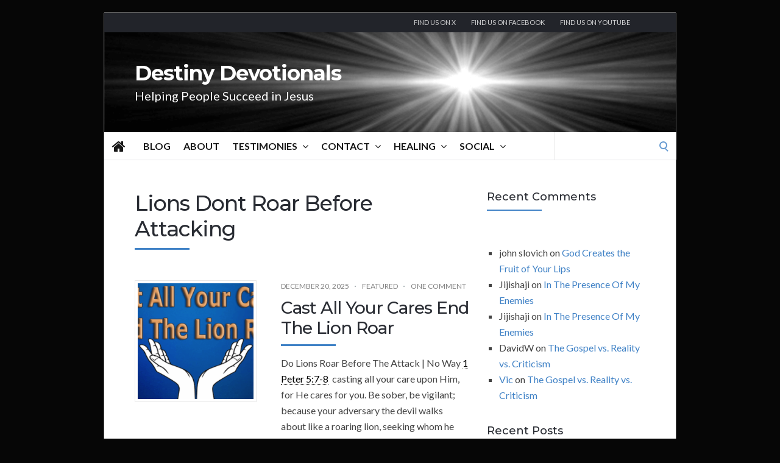

--- FILE ---
content_type: text/html; charset=UTF-8
request_url: https://destinydevotionals.org/tag/lions-dont-roar-before-attacking/
body_size: 18951
content:
<!DOCTYPE html>
<html dir="ltr" lang="en-US" prefix="og: https://ogp.me/ns#">
<head>
<!-- Meta -->
<meta charset="UTF-8">
<meta name="viewport" content="width=device-width, initial-scale=1">
<!-- Link -->
<link rel="profile" href="http://gmpg.org/xfn/11">
<link rel="pingback" href="https://destinydevotionals.org/xmlrpc.php">
<!-- WP Head -->
<title>Lions Dont Roar Before Attacking - Destiny Devotionals</title>
<!-- All in One SEO 4.9.3 - aioseo.com -->
<meta name="robots" content="max-image-preview:large" />
<link rel="canonical" href="https://destinydevotionals.org/tag/lions-dont-roar-before-attacking/" />
<meta name="generator" content="All in One SEO (AIOSEO) 4.9.3" />
<!-- All in One SEO -->
<link rel='dns-prefetch' href='//fonts.googleapis.com' />
<link rel="alternate" type="application/rss+xml" title="Destiny Devotionals &raquo; Feed" href="https://destinydevotionals.org/feed/" />
<link rel="alternate" type="application/rss+xml" title="Destiny Devotionals &raquo; Comments Feed" href="https://destinydevotionals.org/comments/feed/" />
<link rel="alternate" type="application/rss+xml" title="Destiny Devotionals &raquo; Lions Dont Roar Before Attacking Tag Feed" href="https://destinydevotionals.org/tag/lions-dont-roar-before-attacking/feed/" />
<style id='wp-img-auto-sizes-contain-inline-css' type='text/css'>
img:is([sizes=auto i],[sizes^="auto," i]){contain-intrinsic-size:3000px 1500px}
/*# sourceURL=wp-img-auto-sizes-contain-inline-css */
</style>
<!-- <link rel='stylesheet' id='codepeople-search-in-place-advanced-style-css' href='https://destinydevotionals.org/wp-content/plugins/search-in-place-advanced/css/codepeople_shearch_in_place.min.css?ver=5.1.20' type='text/css' media='all' /> -->
<!-- <link rel='stylesheet' id='jquery.prettyphoto-css' href='https://destinydevotionals.org/wp-content/plugins/wp-video-lightbox/css/prettyPhoto.css?ver=489c24d742ebacbad9c0124a140978e3' type='text/css' media='all' /> -->
<!-- <link rel='stylesheet' id='video-lightbox-css' href='https://destinydevotionals.org/wp-content/plugins/wp-video-lightbox/wp-video-lightbox.css?ver=489c24d742ebacbad9c0124a140978e3' type='text/css' media='all' /> -->
<link rel="stylesheet" type="text/css" href="//destinydevotionals.org/wp-content/cache/wpfc-minified/jo5tq5rn/hfyil.css" media="all"/>
<style id='wp-block-library-inline-css' type='text/css'>
:root{--wp-block-synced-color:#7a00df;--wp-block-synced-color--rgb:122,0,223;--wp-bound-block-color:var(--wp-block-synced-color);--wp-editor-canvas-background:#ddd;--wp-admin-theme-color:#007cba;--wp-admin-theme-color--rgb:0,124,186;--wp-admin-theme-color-darker-10:#006ba1;--wp-admin-theme-color-darker-10--rgb:0,107,160.5;--wp-admin-theme-color-darker-20:#005a87;--wp-admin-theme-color-darker-20--rgb:0,90,135;--wp-admin-border-width-focus:2px}@media (min-resolution:192dpi){:root{--wp-admin-border-width-focus:1.5px}}.wp-element-button{cursor:pointer}:root .has-very-light-gray-background-color{background-color:#eee}:root .has-very-dark-gray-background-color{background-color:#313131}:root .has-very-light-gray-color{color:#eee}:root .has-very-dark-gray-color{color:#313131}:root .has-vivid-green-cyan-to-vivid-cyan-blue-gradient-background{background:linear-gradient(135deg,#00d084,#0693e3)}:root .has-purple-crush-gradient-background{background:linear-gradient(135deg,#34e2e4,#4721fb 50%,#ab1dfe)}:root .has-hazy-dawn-gradient-background{background:linear-gradient(135deg,#faaca8,#dad0ec)}:root .has-subdued-olive-gradient-background{background:linear-gradient(135deg,#fafae1,#67a671)}:root .has-atomic-cream-gradient-background{background:linear-gradient(135deg,#fdd79a,#004a59)}:root .has-nightshade-gradient-background{background:linear-gradient(135deg,#330968,#31cdcf)}:root .has-midnight-gradient-background{background:linear-gradient(135deg,#020381,#2874fc)}:root{--wp--preset--font-size--normal:16px;--wp--preset--font-size--huge:42px}.has-regular-font-size{font-size:1em}.has-larger-font-size{font-size:2.625em}.has-normal-font-size{font-size:var(--wp--preset--font-size--normal)}.has-huge-font-size{font-size:var(--wp--preset--font-size--huge)}.has-text-align-center{text-align:center}.has-text-align-left{text-align:left}.has-text-align-right{text-align:right}.has-fit-text{white-space:nowrap!important}#end-resizable-editor-section{display:none}.aligncenter{clear:both}.items-justified-left{justify-content:flex-start}.items-justified-center{justify-content:center}.items-justified-right{justify-content:flex-end}.items-justified-space-between{justify-content:space-between}.screen-reader-text{border:0;clip-path:inset(50%);height:1px;margin:-1px;overflow:hidden;padding:0;position:absolute;width:1px;word-wrap:normal!important}.screen-reader-text:focus{background-color:#ddd;clip-path:none;color:#444;display:block;font-size:1em;height:auto;left:5px;line-height:normal;padding:15px 23px 14px;text-decoration:none;top:5px;width:auto;z-index:100000}html :where(.has-border-color){border-style:solid}html :where([style*=border-top-color]){border-top-style:solid}html :where([style*=border-right-color]){border-right-style:solid}html :where([style*=border-bottom-color]){border-bottom-style:solid}html :where([style*=border-left-color]){border-left-style:solid}html :where([style*=border-width]){border-style:solid}html :where([style*=border-top-width]){border-top-style:solid}html :where([style*=border-right-width]){border-right-style:solid}html :where([style*=border-bottom-width]){border-bottom-style:solid}html :where([style*=border-left-width]){border-left-style:solid}html :where(img[class*=wp-image-]){height:auto;max-width:100%}:where(figure){margin:0 0 1em}html :where(.is-position-sticky){--wp-admin--admin-bar--position-offset:var(--wp-admin--admin-bar--height,0px)}@media screen and (max-width:600px){html :where(.is-position-sticky){--wp-admin--admin-bar--position-offset:0px}}
/*# sourceURL=wp-block-library-inline-css */
</style><style id='global-styles-inline-css' type='text/css'>
:root{--wp--preset--aspect-ratio--square: 1;--wp--preset--aspect-ratio--4-3: 4/3;--wp--preset--aspect-ratio--3-4: 3/4;--wp--preset--aspect-ratio--3-2: 3/2;--wp--preset--aspect-ratio--2-3: 2/3;--wp--preset--aspect-ratio--16-9: 16/9;--wp--preset--aspect-ratio--9-16: 9/16;--wp--preset--color--black: #000000;--wp--preset--color--cyan-bluish-gray: #abb8c3;--wp--preset--color--white: #ffffff;--wp--preset--color--pale-pink: #f78da7;--wp--preset--color--vivid-red: #cf2e2e;--wp--preset--color--luminous-vivid-orange: #ff6900;--wp--preset--color--luminous-vivid-amber: #fcb900;--wp--preset--color--light-green-cyan: #7bdcb5;--wp--preset--color--vivid-green-cyan: #00d084;--wp--preset--color--pale-cyan-blue: #8ed1fc;--wp--preset--color--vivid-cyan-blue: #0693e3;--wp--preset--color--vivid-purple: #9b51e0;--wp--preset--gradient--vivid-cyan-blue-to-vivid-purple: linear-gradient(135deg,rgb(6,147,227) 0%,rgb(155,81,224) 100%);--wp--preset--gradient--light-green-cyan-to-vivid-green-cyan: linear-gradient(135deg,rgb(122,220,180) 0%,rgb(0,208,130) 100%);--wp--preset--gradient--luminous-vivid-amber-to-luminous-vivid-orange: linear-gradient(135deg,rgb(252,185,0) 0%,rgb(255,105,0) 100%);--wp--preset--gradient--luminous-vivid-orange-to-vivid-red: linear-gradient(135deg,rgb(255,105,0) 0%,rgb(207,46,46) 100%);--wp--preset--gradient--very-light-gray-to-cyan-bluish-gray: linear-gradient(135deg,rgb(238,238,238) 0%,rgb(169,184,195) 100%);--wp--preset--gradient--cool-to-warm-spectrum: linear-gradient(135deg,rgb(74,234,220) 0%,rgb(151,120,209) 20%,rgb(207,42,186) 40%,rgb(238,44,130) 60%,rgb(251,105,98) 80%,rgb(254,248,76) 100%);--wp--preset--gradient--blush-light-purple: linear-gradient(135deg,rgb(255,206,236) 0%,rgb(152,150,240) 100%);--wp--preset--gradient--blush-bordeaux: linear-gradient(135deg,rgb(254,205,165) 0%,rgb(254,45,45) 50%,rgb(107,0,62) 100%);--wp--preset--gradient--luminous-dusk: linear-gradient(135deg,rgb(255,203,112) 0%,rgb(199,81,192) 50%,rgb(65,88,208) 100%);--wp--preset--gradient--pale-ocean: linear-gradient(135deg,rgb(255,245,203) 0%,rgb(182,227,212) 50%,rgb(51,167,181) 100%);--wp--preset--gradient--electric-grass: linear-gradient(135deg,rgb(202,248,128) 0%,rgb(113,206,126) 100%);--wp--preset--gradient--midnight: linear-gradient(135deg,rgb(2,3,129) 0%,rgb(40,116,252) 100%);--wp--preset--font-size--small: 13px;--wp--preset--font-size--medium: 20px;--wp--preset--font-size--large: 36px;--wp--preset--font-size--x-large: 42px;--wp--preset--spacing--20: 0.44rem;--wp--preset--spacing--30: 0.67rem;--wp--preset--spacing--40: 1rem;--wp--preset--spacing--50: 1.5rem;--wp--preset--spacing--60: 2.25rem;--wp--preset--spacing--70: 3.38rem;--wp--preset--spacing--80: 5.06rem;--wp--preset--shadow--natural: 6px 6px 9px rgba(0, 0, 0, 0.2);--wp--preset--shadow--deep: 12px 12px 50px rgba(0, 0, 0, 0.4);--wp--preset--shadow--sharp: 6px 6px 0px rgba(0, 0, 0, 0.2);--wp--preset--shadow--outlined: 6px 6px 0px -3px rgb(255, 255, 255), 6px 6px rgb(0, 0, 0);--wp--preset--shadow--crisp: 6px 6px 0px rgb(0, 0, 0);}:where(.is-layout-flex){gap: 0.5em;}:where(.is-layout-grid){gap: 0.5em;}body .is-layout-flex{display: flex;}.is-layout-flex{flex-wrap: wrap;align-items: center;}.is-layout-flex > :is(*, div){margin: 0;}body .is-layout-grid{display: grid;}.is-layout-grid > :is(*, div){margin: 0;}:where(.wp-block-columns.is-layout-flex){gap: 2em;}:where(.wp-block-columns.is-layout-grid){gap: 2em;}:where(.wp-block-post-template.is-layout-flex){gap: 1.25em;}:where(.wp-block-post-template.is-layout-grid){gap: 1.25em;}.has-black-color{color: var(--wp--preset--color--black) !important;}.has-cyan-bluish-gray-color{color: var(--wp--preset--color--cyan-bluish-gray) !important;}.has-white-color{color: var(--wp--preset--color--white) !important;}.has-pale-pink-color{color: var(--wp--preset--color--pale-pink) !important;}.has-vivid-red-color{color: var(--wp--preset--color--vivid-red) !important;}.has-luminous-vivid-orange-color{color: var(--wp--preset--color--luminous-vivid-orange) !important;}.has-luminous-vivid-amber-color{color: var(--wp--preset--color--luminous-vivid-amber) !important;}.has-light-green-cyan-color{color: var(--wp--preset--color--light-green-cyan) !important;}.has-vivid-green-cyan-color{color: var(--wp--preset--color--vivid-green-cyan) !important;}.has-pale-cyan-blue-color{color: var(--wp--preset--color--pale-cyan-blue) !important;}.has-vivid-cyan-blue-color{color: var(--wp--preset--color--vivid-cyan-blue) !important;}.has-vivid-purple-color{color: var(--wp--preset--color--vivid-purple) !important;}.has-black-background-color{background-color: var(--wp--preset--color--black) !important;}.has-cyan-bluish-gray-background-color{background-color: var(--wp--preset--color--cyan-bluish-gray) !important;}.has-white-background-color{background-color: var(--wp--preset--color--white) !important;}.has-pale-pink-background-color{background-color: var(--wp--preset--color--pale-pink) !important;}.has-vivid-red-background-color{background-color: var(--wp--preset--color--vivid-red) !important;}.has-luminous-vivid-orange-background-color{background-color: var(--wp--preset--color--luminous-vivid-orange) !important;}.has-luminous-vivid-amber-background-color{background-color: var(--wp--preset--color--luminous-vivid-amber) !important;}.has-light-green-cyan-background-color{background-color: var(--wp--preset--color--light-green-cyan) !important;}.has-vivid-green-cyan-background-color{background-color: var(--wp--preset--color--vivid-green-cyan) !important;}.has-pale-cyan-blue-background-color{background-color: var(--wp--preset--color--pale-cyan-blue) !important;}.has-vivid-cyan-blue-background-color{background-color: var(--wp--preset--color--vivid-cyan-blue) !important;}.has-vivid-purple-background-color{background-color: var(--wp--preset--color--vivid-purple) !important;}.has-black-border-color{border-color: var(--wp--preset--color--black) !important;}.has-cyan-bluish-gray-border-color{border-color: var(--wp--preset--color--cyan-bluish-gray) !important;}.has-white-border-color{border-color: var(--wp--preset--color--white) !important;}.has-pale-pink-border-color{border-color: var(--wp--preset--color--pale-pink) !important;}.has-vivid-red-border-color{border-color: var(--wp--preset--color--vivid-red) !important;}.has-luminous-vivid-orange-border-color{border-color: var(--wp--preset--color--luminous-vivid-orange) !important;}.has-luminous-vivid-amber-border-color{border-color: var(--wp--preset--color--luminous-vivid-amber) !important;}.has-light-green-cyan-border-color{border-color: var(--wp--preset--color--light-green-cyan) !important;}.has-vivid-green-cyan-border-color{border-color: var(--wp--preset--color--vivid-green-cyan) !important;}.has-pale-cyan-blue-border-color{border-color: var(--wp--preset--color--pale-cyan-blue) !important;}.has-vivid-cyan-blue-border-color{border-color: var(--wp--preset--color--vivid-cyan-blue) !important;}.has-vivid-purple-border-color{border-color: var(--wp--preset--color--vivid-purple) !important;}.has-vivid-cyan-blue-to-vivid-purple-gradient-background{background: var(--wp--preset--gradient--vivid-cyan-blue-to-vivid-purple) !important;}.has-light-green-cyan-to-vivid-green-cyan-gradient-background{background: var(--wp--preset--gradient--light-green-cyan-to-vivid-green-cyan) !important;}.has-luminous-vivid-amber-to-luminous-vivid-orange-gradient-background{background: var(--wp--preset--gradient--luminous-vivid-amber-to-luminous-vivid-orange) !important;}.has-luminous-vivid-orange-to-vivid-red-gradient-background{background: var(--wp--preset--gradient--luminous-vivid-orange-to-vivid-red) !important;}.has-very-light-gray-to-cyan-bluish-gray-gradient-background{background: var(--wp--preset--gradient--very-light-gray-to-cyan-bluish-gray) !important;}.has-cool-to-warm-spectrum-gradient-background{background: var(--wp--preset--gradient--cool-to-warm-spectrum) !important;}.has-blush-light-purple-gradient-background{background: var(--wp--preset--gradient--blush-light-purple) !important;}.has-blush-bordeaux-gradient-background{background: var(--wp--preset--gradient--blush-bordeaux) !important;}.has-luminous-dusk-gradient-background{background: var(--wp--preset--gradient--luminous-dusk) !important;}.has-pale-ocean-gradient-background{background: var(--wp--preset--gradient--pale-ocean) !important;}.has-electric-grass-gradient-background{background: var(--wp--preset--gradient--electric-grass) !important;}.has-midnight-gradient-background{background: var(--wp--preset--gradient--midnight) !important;}.has-small-font-size{font-size: var(--wp--preset--font-size--small) !important;}.has-medium-font-size{font-size: var(--wp--preset--font-size--medium) !important;}.has-large-font-size{font-size: var(--wp--preset--font-size--large) !important;}.has-x-large-font-size{font-size: var(--wp--preset--font-size--x-large) !important;}
/*# sourceURL=global-styles-inline-css */
</style>
<style id='classic-theme-styles-inline-css' type='text/css'>
/*! This file is auto-generated */
.wp-block-button__link{color:#fff;background-color:#32373c;border-radius:9999px;box-shadow:none;text-decoration:none;padding:calc(.667em + 2px) calc(1.333em + 2px);font-size:1.125em}.wp-block-file__button{background:#32373c;color:#fff;text-decoration:none}
/*# sourceURL=/wp-includes/css/classic-themes.min.css */
</style>
<!-- <link rel='stylesheet' id='contact-form-7-css' href='https://destinydevotionals.org/wp-content/plugins/contact-form-7/includes/css/styles.css?ver=6.1.4' type='text/css' media='all' /> -->
<!-- <link rel='stylesheet' id='wpa-css-css' href='https://destinydevotionals.org/wp-content/plugins/honeypot/includes/css/wpa.css?ver=2.3.04' type='text/css' media='all' /> -->
<!-- <link rel='stylesheet' id='albdesign-modal-popups-css' href='https://destinydevotionals.org/wp-content/plugins/nifty-modal-popup/css/modal_popup_component.css?ver=489c24d742ebacbad9c0124a140978e3' type='text/css' media='all' /> -->
<!-- <link rel='stylesheet' id='wp-show-posts-css' href='https://destinydevotionals.org/wp-content/plugins/wp-show-posts/css/wp-show-posts-min.css?ver=1.1.6' type='text/css' media='all' /> -->
<!-- <link rel='stylesheet' id='parent-style-css' href='https://destinydevotionals.org/wp-content/themes/socrates-v5/style.css?ver=489c24d742ebacbad9c0124a140978e3' type='text/css' media='all' /> -->
<!-- <link rel='stylesheet' id='socrates-v5-style-css' href='https://destinydevotionals.org/wp-content/themes/socrates-child/style.css?ver=1.1' type='text/css' media='all' /> -->
<!-- <link rel='stylesheet' id='font-awesome-css' href='https://destinydevotionals.org/wp-content/themes/socrates-v5/css/fonts/font-awesome/font-awesome-min.css?ver=489c24d742ebacbad9c0124a140978e3' type='text/css' media='all' /> -->
<link rel="stylesheet" type="text/css" href="//destinydevotionals.org/wp-content/cache/wpfc-minified/87afa6u6/hfyil.css" media="all"/>
<link rel='stylesheet' id='socrates-v5-google-fonts-css' href='//fonts.googleapis.com/css?family=Lato%3A300%2C400%2C500%2C700%7CMontserrat%3A300%2C400%2C500%2C700%26subset%3Dlatin%2Clatin-ext&#038;ver=1.1' type='text/css' media='all' />
<!-- <link rel='stylesheet' id='fancybox-css' href='https://destinydevotionals.org/wp-content/plugins/easy-fancybox/fancybox/1.5.4/jquery.fancybox.min.css?ver=489c24d742ebacbad9c0124a140978e3' type='text/css' media='screen' /> -->
<link rel="stylesheet" type="text/css" href="//destinydevotionals.org/wp-content/cache/wpfc-minified/8k6u39to/hfyil.css" media="screen"/>
<style id='fancybox-inline-css' type='text/css'>
#fancybox-title,#fancybox-title-float-main{color:#fff}
/*# sourceURL=fancybox-inline-css */
</style>
<script src='//destinydevotionals.org/wp-content/cache/wpfc-minified/989sjfes/hfyil.js' type="text/javascript"></script>
<!-- <script type="text/javascript" src="https://destinydevotionals.org/wp-includes/js/jquery/jquery.min.js?ver=3.7.1" id="jquery-core-js"></script> -->
<!-- <script type="text/javascript" src="https://destinydevotionals.org/wp-includes/js/jquery/jquery-migrate.min.js?ver=3.4.1" id="jquery-migrate-js"></script> -->
<script type="text/javascript" id="codepeople-search-in-place-advanced-js-extra">
/* <![CDATA[ */
var codepeople_search_in_place_advanced = {"screen_reader_alert":"Search results pop-up.","screen_reader_alert_instructions":"Press the Tab key to navigate through the search results.","screen_reader_alert_result_single":"result","screen_reader_alert_result_multiple":"results","own_only":"0","result_number":"0","more":"More Results","empty":"0 results","char_number":"3","root":"Ly9kZXN0aW55ZGV2b3Rpb25hbHMub3JnL3dwLWFkbWluLw==","home":"https://destinydevotionals.org","summary_length":"20","operator":"or","lang":"en","highlight_colors":["#B5DCE1","#F4E0E9","#D7E0B1","#F4D9D0","#D6CDC8","#F4E3C9","#CFDAF0","#F4EFEC"],"areas":["div.hentry","#content","#main","div.content","#middle","#container","#wrapper","article",".elementor","body"]};
//# sourceURL=codepeople-search-in-place-advanced-js-extra
/* ]]> */
</script>
<script src='//destinydevotionals.org/wp-content/cache/wpfc-minified/7b4g5smf/hfyil.js' type="text/javascript"></script>
<!-- <script type="text/javascript" src="https://destinydevotionals.org/wp-content/plugins/search-in-place-advanced/js/codepeople_shearch_in_place.min.js?ver=5.1.20" id="codepeople-search-in-place-advanced-js"></script> -->
<!-- <script type="text/javascript" src="https://destinydevotionals.org/wp-content/plugins/wp-video-lightbox/js/jquery.prettyPhoto.js?ver=3.1.6" id="jquery.prettyphoto-js"></script> -->
<script type="text/javascript" id="video-lightbox-js-extra">
/* <![CDATA[ */
var vlpp_vars = {"prettyPhoto_rel":"wp-video-lightbox","animation_speed":"fast","slideshow":"5000","autoplay_slideshow":"false","opacity":"0.80","show_title":"true","allow_resize":"true","allow_expand":"true","default_width":"640","default_height":"480","counter_separator_label":"/","theme":"pp_default","horizontal_padding":"20","hideflash":"false","wmode":"opaque","autoplay":"false","modal":"false","deeplinking":"false","overlay_gallery":"true","overlay_gallery_max":"30","keyboard_shortcuts":"true","ie6_fallback":"true"};
//# sourceURL=video-lightbox-js-extra
/* ]]> */
</script>
<script src='//destinydevotionals.org/wp-content/cache/wpfc-minified/7lp5uwlc/hfyil.js' type="text/javascript"></script>
<!-- <script type="text/javascript" src="https://destinydevotionals.org/wp-content/plugins/wp-video-lightbox/js/video-lightbox.js?ver=3.1.6" id="video-lightbox-js"></script> -->
<link rel="https://api.w.org/" href="https://destinydevotionals.org/wp-json/" /><link rel="alternate" title="JSON" type="application/json" href="https://destinydevotionals.org/wp-json/wp/v2/tags/112" /><link rel="EditURI" type="application/rsd+xml" title="RSD" href="https://destinydevotionals.org/xmlrpc.php?rsd" />
<script type='text/javascript'>
var polyfilter_scriptpath = 'https://destinydevotionals.org/wp-content/plugins/nifty-modal-popup/js/lib/';
var polyfilter_skip_stylesheets = true;  
</script>	<script>
// Exit intent
var karipidhi= 0;
function skomfare2_modalPopup_addEvent_mouse_exit(obj, evt, fn) {
if (obj.addEventListener) {
obj.addEventListener(evt, fn, false);
}
else if (obj.attachEvent) {
obj.attachEvent("on" + evt, fn);
}
}
</script>
<script id='pixel-script-poptin' src='https://cdn.popt.in/pixel.js?id=833e8d71ef26f' async='true'></script> <style>
.search-in-place {background-color: #F9F9F9;}
.search-in-place {border: 1px solid #DDDDDD;}
.search-in-place .item{border-bottom: 1px solid #DDDDDD;}.search-in-place .label{color:#333333;}
.search-in-place .label{text-shadow: 0 1px 0 #FFFFFF;}
.search-in-place .label{
background: #ECECEC;
background: -moz-linear-gradient(top,  #F9F9F9 0%, #ECECEC 100%);
background: -webkit-gradient(linear, left top, left bottom, color-stop(0%,#F9F9F9), color-stop(100%,#ECECEC));
background: -webkit-linear-gradient(top,  #F9F9F9 0%,#ECECEC 100%);
background: -o-linear-gradient(top,  #F9F9F9 0%,#ECECEC 100%);
background: -ms-linear-gradient(top,  #F9F9F9 0%,#ECECEC 100%);
background: linear-gradient(to bottom,  #F9F9F9 0%,#ECECEC 100%);
filter: progid:DXImageTransform.Microsoft.gradient( startColorstr='#F9F9F9', endColorstr='#ECECEC',GradientType=0 );
}
.search-in-place .item.active{background-color:#FFFFFF;}
</style> <script id='pixel-script-poptin' src='https://cdn.popt.in/pixel.js?id=833e8d71ef26f' async='true'></script> <script>
WP_VIDEO_LIGHTBOX_VERSION="1.9.12";
WP_VID_LIGHTBOX_URL="https://destinydevotionals.org/wp-content/plugins/wp-video-lightbox";
function wpvl_paramReplace(name, string, value) {
// Find the param with regex
// Grab the first character in the returned string (should be ? or &)
// Replace our href string with our new value, passing on the name and delimeter
var re = new RegExp("[\?&]" + name + "=([^&#]*)");
var matches = re.exec(string);
var newString;
if (matches === null) {
// if there are no params, append the parameter
newString = string + '?' + name + '=' + value;
} else {
var delimeter = matches[0].charAt(0);
newString = string.replace(re, delimeter + name + "=" + value);
}
return newString;
}
</script><style type="text/css">.wrapper, .body-general-layout-wrapped #page-inner { max-width: 1200px; }#header { background-image: url("https://destinydevotionals.org/wp-content/uploads/2019/01/cropped-destiny-header-1.png"); }#header-inner .wrapper { min-height: 100px; padding: 50px 0px; }@media only screen and ( min-width: 1025px ) and ( max-width: 1279px ) {body #header-inner .wrapper { min-height: 80px; padding: 40px 0px; }}@media only screen and ( min-width: 768px ) and ( max-width: 1024px ) {body #header-inner .wrapper { min-height: 62.5px; padding: 31.25px 0px; }}@media only screen and ( min-width: 480px ) and ( max-width: 767px ) {body #header-inner .wrapper { min-height: 45.454545454545px; padding: 22.727272727273px 0px; }}@media only screen and ( min-width: 320px ) and ( max-width: 479px ) {body #header-inner .wrapper { min-height: 26.315789473684px; padding: 13.157894736842px 0px; }}.page-template-default #content, .page-template-template-member #content { padding-right: 0px; }#top-bar { background-color: #22242a; }#top-bar-navigation .menu > li > a, #top-bar-navigation .menu a .fa, #top-bar-search .search-field, #top-bar-search .fa { color: #fff; }#top-bar-search .search-field::-webkit-input-placeholder { color: #fff; }#top-bar-search .search-field::-moz-placeholder { color: #fff; }#top-bar-search .search-field:-ms-input-placeholder { color: #fff; }#top-bar-navigation .menu ul { background-color: #191a1f; }#top-bar-navigation .menu ul li > a { color: #fff; }#header { background-color: #292c33; }#logo .site-title { color: #fff; }#logo .site-description { color: #fff; }#navigation { background-color: #fff; }#navigation .menu > li > a, #navigation .menu a .fa { color: #181818; }#navigation-aside .menu > li > a, #navigation-aside .menu a .fa { color: #ffffff; }#navigation .menu ul, #mobile-navigation-menu, #navigation-aside .menu ul { background-color: #22242a; }#navigation .menu ul li > a, #mobile-navigation-menu a, #mobile-navigation-menu li .fa, #navigation-aside .menu ul li > a { color: #fff; }#footer-widgets { background-color: #22242a; }#footer-widgets, #footer-widgets a, #footer-widgets ul { color: #4082c6; }#footer-widgets { color: #fff; }#footer-widgets .widget-title { color: #4082c6; }#footer-widgets .widget-title:after { background: #4082c6; }#footer-bottom { background: #fff; }#footer-bottom { color: #444; }#footer-bottom a { color: #4082c6; }#footer-navigation .menu > li > a { color: #4082c6; }#footer-navigation .menu > li > a:hover { color: #4082c6; }body, button, input, select, textarea { color: #444; }h1, h2, h3, h4, h5, h6, .blog-post-single-title, .page-title { color: #292c33; }.header-mobile-nav-hook .st0{fill: #4082c6; }table thead, table tbody th, button, input[type="button"], input[type="reset"], input[type="submit"], .header-mobile-nav-hook, .post-s1-title:after, .post-s1-read-more a, .post-s2-read-more a, .post-s2-cats a, .post-s3-cats a, .post-s3-title:after, .pagination-load-more a, .pagination-type-numbered a, .blog-post-single-nav-button, .widget .tagcloud a, #footer-widgets .widget-title:after, .blog-post-single-title:after, .page-title:after, .blog-post-single-content h2:after, .blog-post-single-content h3:after, .blog-post-single-content h4:after, .blog-post-single-content h5:after, .comments-section-heading-title:after, .comment-reply-title:after, #sidebar .widget-title:after { background-color: #4082c6; }.comment-meta-author, #header-search .fa { color: #4082c6; }.search-icon { border-color: #4082c6; }.search-icon::after { background-color: #4082c6; }.soc-toggle.active .soc-toggle-title,.soc-tabs-nav-item.active {background: #4082c6;border-color:#4082c6 }a { color: #4082c6; }.widget_search input[type="submit"] { border-color: #4082c6; }body, button, input, select, textarea, input[type="text"], input[type="email"], input[type="url"], input[type="password"], input[type="search"], textarea { font-family: "Lato"; }h1, h2, h3, h4, h5, h6, #logo .site-title { font-family: "Montserrat"; }#top-bar-navigation .menu > li > a, #top-bar-navigation .menu ul li a, #navigation .menu > li > a, #navigation .menu ul li > a, #navigation-aside .menu > li > a, #navigation-aside .menu ul li > a, #mobile-navigation-menu a, #footer-copyright, #footer-navigation .menu > li > a { text-transform:uppercase; }h1 { font-size: 33px; }h2 { font-size: 30px; }h3 { font-size: 27px; }h4 { font-size: 24px; }h5 { font-size: 21px; }h6 { font-size: 18px; }@media only screen and ( max-width: 767px ) {h1 { font-size: 26px; }h2 { font-size: 24px; }h3 { font-size: 22px; }h4 { font-size: 20px; }h5 { font-size: 18px; }h6 { font-size: 16px; }}#logo .site-title { font-size: 34px; font-weight: 700; }#logo .site-description { font-size: 20px; font-weight: 400; }body, button, input, select, textarea { font-size: 16px; font-weight: 400; }.page-title { font-size: 35px; font-weight: 500; }.blog-post-single-title { font-size: 35px; font-weight: 500; }.post-s1-title { font-size: 28px; font-weight: 500; }#navigation .menu > li > a, #navigation-aside .menu > li > a { font-size: 16px; font-weight: 600; }#navigation .menu ul li > a, #navigation-aside .menu ul li > a { font-size: 13px; font-weight: 600; }#header-widgets .widget-title, #sidebar .widget-title, #footer-widgets .widget-title { font-size: 18px; font-weight: 500; }#footer-copyright, #footer-bottom a, #footer-navigation .menu > li > a, #footer-navigation .menu > li > a:hover { font-size: 12px; font-weight: 400; }.post-s2-title { font-size: 17px; color: #000000; }</style><style type="text/css">.recentcomments a{display:inline !important;padding:0 !important;margin:0 !important;}</style>
<!-- Schema & Structured Data For WP v1.54.2 - -->
<script type="application/ld+json" class="saswp-schema-markup-output">
[{"@context":"https:\/\/schema.org\/","@graph":[{"@context":"https:\/\/schema.org\/","@type":"SiteNavigationElement","@id":"https:\/\/destinydevotionals.org\/#","name":"","url":"https:\/\/destinydevotionals.org"},{"@context":"https:\/\/schema.org\/","@type":"SiteNavigationElement","@id":"https:\/\/destinydevotionals.org\/#blog","name":"Blog","url":"https:\/\/destinydevotionals.org\/blog\/"},{"@context":"https:\/\/schema.org\/","@type":"SiteNavigationElement","@id":"https:\/\/destinydevotionals.org\/#about","name":"About","url":"https:\/\/destinydevotionals.org\/about-destiny-devotionals\/"},{"@context":"https:\/\/schema.org\/","@type":"SiteNavigationElement","@id":"https:\/\/destinydevotionals.org\/#testimonies","name":"Testimonies","url":"https:\/\/destinydevotionals.org\/testimonies\/"},{"@context":"https:\/\/schema.org\/","@type":"SiteNavigationElement","@id":"https:\/\/destinydevotionals.org\/#outreach","name":"Outreach","url":"https:\/\/destinydevotionals.org\/outreach-ministry\/"},{"@context":"https:\/\/schema.org\/","@type":"SiteNavigationElement","@id":"https:\/\/destinydevotionals.org\/#links","name":"Links","url":"https:\/\/destinydevotionals.org\/links\/"},{"@context":"https:\/\/schema.org\/","@type":"SiteNavigationElement","@id":"https:\/\/destinydevotionals.org\/#contact","name":"Contact","url":"https:\/\/destinydevotionals.org\/contact\/"},{"@context":"https:\/\/schema.org\/","@type":"SiteNavigationElement","@id":"https:\/\/destinydevotionals.org\/#facebook","name":"Facebook","url":"https:\/\/www.facebook.com\/destinydevotionals"},{"@context":"https:\/\/schema.org\/","@type":"SiteNavigationElement","@id":"https:\/\/destinydevotionals.org\/#healing-scriptures","name":"Healing Scriptures","url":"https:\/\/destinydevotionals.org\/healing-scriptures\/"},{"@context":"https:\/\/schema.org\/","@type":"SiteNavigationElement","@id":"https:\/\/destinydevotionals.org\/#healing-scripture-website","name":"Healing Scripture Website","url":"http:\/\/healingbygodsword.com"},{"@context":"https:\/\/schema.org\/","@type":"SiteNavigationElement","@id":"https:\/\/destinydevotionals.org\/#memory-scripture","name":"Memory Scripture","url":"http:\/\/memoryscripture.com\/"},{"@context":"https:\/\/schema.org\/","@type":"SiteNavigationElement","@id":"https:\/\/destinydevotionals.org\/#youtube","name":"YouTube","url":"https:\/\/www.youtube.com\/@destinydevotionals"},{"@context":"https:\/\/schema.org\/","@type":"SiteNavigationElement","@id":"https:\/\/destinydevotionals.org\/#x-twitter","name":"X (Twitter)","url":"https:\/\/x.com\/DestinyDevotion"}]}]
</script>
<style type="text/css" id="custom-background-css">
body.custom-background { background-color: #060606; }
</style>
<link rel="icon" href="https://destinydevotionals.org/wp-content/uploads/2024/10/cropped-cropped-destiny-site_icon-32x32.png" sizes="32x32" />
<link rel="icon" href="https://destinydevotionals.org/wp-content/uploads/2024/10/cropped-cropped-destiny-site_icon-192x192.png" sizes="192x192" />
<link rel="apple-touch-icon" href="https://destinydevotionals.org/wp-content/uploads/2024/10/cropped-cropped-destiny-site_icon-180x180.png" />
<meta name="msapplication-TileImage" content="https://destinydevotionals.org/wp-content/uploads/2024/10/cropped-cropped-destiny-site_icon-270x270.png" />
<style type="text/css" id="wp-custom-css">
/* UL Heading*/
ul:before{
content:attr(aria-label);
font-size:120%;
font-weight:bold;
margin-left:-15px;
}
/*Video Thumbnail Float left*/
div.wpvl_auto_thumb_box {
float: left !important;
margin-right: 10px;
}
.body-general-layout-wrapped #page-inner {
border: 1px solid #606060; 
}
#navigation { 
z-index:1;
}
UpperLower {
text-transform: capitalize;
text-transform: uppercase;
text-transform: lowercase;
text-transform: none;
text-transform: full-width;
}
#contact-form-13051 > form > p > button { 
padding: 1px 25px;
font-size: 24px;
text-align: center;
cursor: pointer;
outline: none;
color: #fff;
background-color: #FFA12B;
border: none;
border-radius: 15px;
box-shadow: 0 9px #999;align-content
background-color: #3e8e41;
box-shadow: 0 5px #666;
transform: translateY(4px);	
}
#contact-form-13051 button.pushbutton-wide:hover {
background-color: #FFD700
}
#contact-form-13051 button.pushbutton-wide:active {
background-color: #010101;
box-shadow: 0 5px #666;
transform: translateY(4px);
}
#contact-form-182 > form > p > button { 
padding: 1px 25px;
font-size: 24px;
text-align: center;
cursor: pointer;
outline: none;
color: #fff;
background-color: #FFA12B;
border: none;
border-radius: 15px;
box-shadow: 0 9px #999;align-content
background-color: #3e8e41;
box-shadow: 0 5px #666;
transform: translateY(4px);	
}
#contact-form-182 button.pushbutton-wide:hover {
background-color: #FFD700
}
#contact-form-182 button.pushbutton-wide:active {
background-color: #010101;
box-shadow: 0 5px #666;
transform: translateY(4px);
}		</style>
<!-- <link rel='stylesheet' id='mediaelement-css' href='https://destinydevotionals.org/wp-includes/js/mediaelement/mediaelementplayer-legacy.min.css?ver=4.2.17' type='text/css' media='all' /> -->
<!-- <link rel='stylesheet' id='wp-mediaelement-css' href='https://destinydevotionals.org/wp-includes/js/mediaelement/wp-mediaelement.min.css?ver=489c24d742ebacbad9c0124a140978e3' type='text/css' media='all' /> -->
<!-- <link rel='stylesheet' id='cmtooltip-css' href='https://destinydevotionals.org/wp-content/plugins/enhanced-tooltipglossary/assets/css/tooltip.min.css?ver=4.5.2' type='text/css' media='all' /> -->
<link rel="stylesheet" type="text/css" href="//destinydevotionals.org/wp-content/cache/wpfc-minified/1c96rxfj/hfyim.css" media="all"/>
<style id='cmtooltip-inline-css' type='text/css'>
#tt {
z-index: 1500;
}
#tt #ttcont div.glossaryItemTitle {
color: #000000 !important;
}
#tt #ttcont div.glossaryItemTitle {
background-color: #transparent !important;
padding: 0 !important;
margin: 0px !important;
border-top: 10px solid transparent;
border-bottom: 10px solid transparent;
}
#tt #ttcont div.glossaryItemTitle {
font-size: 13px !important;
}
#tt #ttcont div.glossaryItemBody {
padding: 0;
font-size: 13px;
}
#tt #ttcont .mobile-link{
font-size: 13px;
}
.mobile-link a.glossaryLink {
color: #fff !important;
}
.mobile-link:before{content: "Term link:  "}
.tiles ul.glossaryList li {
min-width: 85px !important;
width:85px !important;
}
.tiles ul.glossaryList span { min-width:85px; width:85px;  }
.cm-glossary.tiles.big ul.glossaryList a { min-width:179px; width:179px }
.cm-glossary.tiles.big ul.glossaryList span { min-width:179px; width:179px; }
span.glossaryLink, a.glossaryLink {
border-bottom: dotted 1px #000000;					color: #000000 !important;
}
span.glossaryLink.temporary, a.glossaryLink.temporary {
border-bottom: dotted 1px #eeff11;		}
span.glossaryLink:hover, a.glossaryLink:hover {
border-bottom: solid 1px #333333;					color:#333333 !important;
}
.glossaryList .glossary-link-title {
font-weight: normal !important;
}
#tt #tt-btn-close{ color: #222 !important}
.cm-glossary.grid ul.glossaryList li[class^='ln']  { width: 200px !important}
#tt #tt-btn-close{
direction: rtl;
font-size: 20px !important
}
#tt #ttcont glossaryItemBody * {color: #ffffff}
#tt #ttcont a{color: #2EA3F2 !important}
#ttcont {
box-shadow: 0px 0px 20px #666666;
-moz-box-shadow: 0px 0px 20px #666666;
-webkit-box-shadow: 0px 0px 20px #666666;
}
.cm-glossary.term-carousel .slick-slide,
.cm-glossary.tiles-with-definition ul > li { height: 250px !important}
.cm-glossary.tiles-with-definition ul {
grid-template-columns: repeat(auto-fill, 220px) !important;
}
.glossary-search-wrapper {
display: inline-block;
}
input.glossary-search-term {
outline: none;
}
button.glossary-search.button {
outline: none;
}
/*# sourceURL=cmtooltip-inline-css */
</style>
<!-- <link rel='stylesheet' id='dashicons-css' href='https://destinydevotionals.org/wp-includes/css/dashicons.min.css?ver=489c24d742ebacbad9c0124a140978e3' type='text/css' media='all' /> -->
<link rel="stylesheet" type="text/css" href="//destinydevotionals.org/wp-content/cache/wpfc-minified/7jp6vx99/hfyim.css" media="all"/>
</head>
<body class="archive tag tag-lions-dont-roar-before-attacking tag-112 custom-background wp-theme-socrates-v5 wp-child-theme-socrates-child browser-chrome body-general-layout-wrapped body-logo-position-left body-fitvids-enabled">
<div id="page" class="site">
<div id="page-inner">
<div id="top-bar">
<div class="wrapper clearfix">
<div id="top-bar-navigation" class="hide-on-mobile">
<div class="menu-bottom-right-menu-container"><ul id="top-bar-menu" class="menu"><li id="menu-item-10651" class="menu-item menu-item-type-custom menu-item-object-custom menu-item-10651"><a target="_blank" href="https://x.com/DestinyDevotion">Find us on X</a></li>
<li id="menu-item-10652" class="menu-item menu-item-type-custom menu-item-object-custom menu-item-10652"><a target="_blank" href="https://www.facebook.com/destinydevotionals">Find us on Facebook</a></li>
<li id="menu-item-14028" class="menu-item menu-item-type-custom menu-item-object-custom menu-item-14028"><a target="_blank" href="https://www.youtube.com/@destinydevotionals">Find us On YouTube</a></li>
</ul></div>			</div><!-- #top-bar-navigation -->
</div><!-- .wrapper -->
</div><!-- #top-bar -->
<header id="header" class="site-header">
<div id="header-inner">
<div class="wrapper clearfix">
<div id="logo">
<div  ></div>						<p class="site-title"><a href="https://destinydevotionals.org/" rel="home">Destiny Devotionals</a></p>
<p class="site-description">Helping People Succeed in Jesus</p>
</div><!-- #logo -->
</div><!-- .wrapper -->
</div><!-- #header-inner -->
</header><!-- #header -->
<nav id="navigation" class="navigation-below">
<div class="wrapper clearfix">
<div id="navigation-inner">
<div class="menu-top-menu-container"><ul id="primary-menu" class="menu"><li id="menu-item-12634" class="menu-item menu-item-type-custom menu-item-object-custom menu-item-home menu-item-12634"><a href="https://destinydevotionals.org" title="Destiny | Ministry and Daily Devotionals | destinydevotionals.org"><i class="fa fa-home-menu" aria-hidden="true"></i></a></li>
<li id="menu-item-8923" class="menu-item menu-item-type-post_type menu-item-object-page current_page_parent menu-item-8923"><a href="https://destinydevotionals.org/blog/">Blog</a></li>
<li id="menu-item-10532" class="menu-item menu-item-type-post_type menu-item-object-page menu-item-10532"><a href="https://destinydevotionals.org/about-destiny-devotionals/" title="About Destiny Devotionals Miracle of Salvation">About</a></li>
<li id="menu-item-8921" class="menu-item menu-item-type-post_type menu-item-object-page menu-item-has-children menu-item-8921"><a href="https://destinydevotionals.org/testimonies/">Testimonies</a>
<ul class="sub-menu">
<li id="menu-item-8920" class="menu-item menu-item-type-post_type menu-item-object-page menu-item-8920"><a href="https://destinydevotionals.org/outreach-ministry/" title="Outreach Ministry">Outreach</a></li>
<li id="menu-item-8918" class="menu-item menu-item-type-post_type menu-item-object-page menu-item-8918"><a href="https://destinydevotionals.org/links/">Links</a></li>
</ul>
</li>
<li id="menu-item-8922" class="menu-item menu-item-type-post_type menu-item-object-page menu-item-has-children menu-item-8922"><a href="https://destinydevotionals.org/contact/">Contact</a>
<ul class="sub-menu">
<li id="menu-item-8932" class="menu-item menu-item-type-custom menu-item-object-custom menu-item-8932"><a target="_blank" href="https://www.facebook.com/destinydevotionals" title="Destiny Devotionals on Facebook">Facebook</a></li>
</ul>
</li>
<li id="menu-item-11110" class="menu-item menu-item-type-custom menu-item-object-custom menu-item-has-children menu-item-11110"><a href="#">Healing</a>
<ul class="sub-menu">
<li id="menu-item-10903" class="menu-item menu-item-type-post_type menu-item-object-page menu-item-10903"><a href="https://destinydevotionals.org/healing-scriptures/">Healing Scriptures</a></li>
<li id="menu-item-11108" class="menu-item menu-item-type-custom menu-item-object-custom menu-item-11108"><a target="_blank" href="http://healingbygodsword.com">Healing Scripture Website</a></li>
<li id="menu-item-11094" class="menu-item menu-item-type-custom menu-item-object-custom menu-item-11094"><a href="http://memoryscripture.com/">Memory Scripture</a></li>
</ul>
</li>
<li id="menu-item-14859" class="menu-item menu-item-type-custom menu-item-object-custom menu-item-has-children menu-item-14859"><a href="#">Social</a>
<ul class="sub-menu">
<li id="menu-item-14860" class="menu-item menu-item-type-custom menu-item-object-custom menu-item-14860"><a href="https://www.youtube.com/@destinydevotionals">YouTube</a></li>
<li id="menu-item-14861" class="menu-item menu-item-type-custom menu-item-object-custom menu-item-14861"><a href="https://x.com/DestinyDevotion">X (Twitter)</a></li>
</ul>
</li>
</ul></div>		</div><!-- #navigation-inner -->
<div id="mobile-navigation">
<!--<span class="header-mobile-nav-hook"><span class="header-mobile-nav-hook-icon"></span></span>-->
<svg version="1.1" id="Layer_1" xmlns="http://www.w3.org/2000/svg" xmlns:xlink="http://www.w3.org/1999/xlink" x="0px" y="0px"
viewBox="0 0 200 200" style="background:#fff;width:34px;" xml:space="preserve" class="header-mobile-nav-hook">
<path class="st0" d="M0,0v200.5h200V0H0z M165.2,153.3H34.8c-5.6,0-10.2-4.6-10.2-10.2s4.6-10.2,10.2-10.2h130.3
c5.6,0,10.2,4.6,10.2,10.2S170.8,153.3,165.2,153.3z M165.2,110.3H34.8c-5.6,0-10.2-4.6-10.2-10.2s4.6-10.2,10.2-10.2h130.3
c5.6,0,10.2,4.6,10.2,10.2S170.8,110.3,165.2,110.3z M165.2,67.3H34.8c-5.6,0-10.2-4.6-10.2-10.2s4.6-10.2,10.2-10.2h130.3
c5.6,0,10.2,4.6,10.2,10.2S170.8,67.3,165.2,67.3z"/>
</svg>
</div><!-- #mobile-navigation -->					<div id="header-search">
<form role="search" method="get" class="search-form" action="https://destinydevotionals.org/">
<label>
<span class="screen-reader-text">Search for:</span>
<input type="search" class="search-field" placeholder="" value="" name="s" />
</label>
<button type="submit" class="search-submit" value="Search"><span class="screen-reader-text">Search</span><span class="search-icon"></span></button>
</form>
<span class="search-icon"></span>
</div><!-- #header-search -->
</div><!-- .wrapper -->
</nav><!-- #navigation -->			<div id="main" class="site-content">
<div class="wrapper clearfix">
<div id="content" class="col col-8">
<h2 class="page-title"> Lions Dont Roar Before Attacking</h2>
<div class="blog-posts-listing blog-posts-listing-layout-thumb_aside"><div class="blog-posts-listing-inner clearfix"><div class="blog-post post-s1 clearfix  post-117 post type-post status-publish format-standard has-post-thumbnail hentry category-featured tag-cast-all-your-cares tag-lions-dont-roar-before-attacking">
<div class="post-s1-thumb">
<a href="https://destinydevotionals.org/cast-all-your-cares-end-the-roaring/"><img src="https://destinydevotionals.org/wp-content/uploads/2025/09/Cast-All-Your-Cares-End-The-Lion-Roar-1200x600-1-240x240.png" alt="Cast-All-Your-Cares-End-The-Lion-Roar" srcset="https://destinydevotionals.org/wp-content/uploads/2025/09/Cast-All-Your-Cares-End-The-Lion-Roar-1200x600-1-240x240.png 240w, https://destinydevotionals.org/wp-content/uploads/2025/09/Cast-All-Your-Cares-End-The-Lion-Roar-1200x600-1-768x384.png 768w" sizes="(min-width: 768px) 200px, 100vw" /></a>			
</div><!-- .post-s1-thumb -->
<div class="post-s1-main">
<div class="post-s1-meta clearfix">
<span class="post-meta-date">December 20, 2025</span>
<span class="post-meta-cats"><a href="https://destinydevotionals.org/category/featured/" rel="category tag">Featured</a></span>
<span class="post-meta-comments"><a href="https://destinydevotionals.org/cast-all-your-cares-end-the-roaring/#comments">One Comment</a></span>
</div><!-- .post-s1-meta -->
<h2 class="post-s1-title"><a href="https://destinydevotionals.org/cast-all-your-cares-end-the-roaring/">Cast All Your Cares End The Lion Roar</a></h2>
<div class="post-s1-excerpt">
<p>Do Lions Roar Before The Attack | No Way <span class="glossaryLink" aria-describedby="tt" data-cmtooltip="&lt;div class=glossaryItemTitle&gt;1 Peter 5:7-8&lt;/div&gt;&lt;div class=glossaryItemBody&gt;7 casting all your care upon Him, for He cares for you. 8 Be sober, be vigilant; because your adversary the devil walks about like a roaring lion, seeking whom he may devour.&lt;/div&gt;" data-gt-translate-attributes="[{&quot;attribute&quot;:&quot;data-cmtooltip&quot;, &quot;format&quot;:&quot;html&quot;}]" tabindex="0" role="link">1 Peter 5:7-8</span> &nbsp;casting all your care upon Him, for He cares for you. Be sober, be vigilant; because your adversary the devil walks about like a roaring lion, seeking whom he may devour. In the context of casting all your cares on the Lord we [&hellip;]</p>
</div><!-- .post-s1-excerpt -->
<div class="post-s1-read-more">
<a href="https://destinydevotionals.org/cast-all-your-cares-end-the-roaring/">Continue Reading</a>
</div><!-- .post-s1-read-more -->
</div><!-- .post-s1-main -->
</div><!-- .post-s1 -->
</div><!-- .blog-posts-listing-inner --></div><!-- .blog-posts-listing -->
</div><!-- #content -->
<aside id="sidebar" class="col col-4 col-last">
<div id="sidebar-inner">
<div id="recent-comments-3" class="widget widget_recent_comments"><div class="widget-main"><h2 class="widget-title">Recent Comments</h2><ul id="recentcomments"><li class="recentcomments"><span class="comment-author-link">john slovich</span> on <a href="https://destinydevotionals.org/god-creates-fruit-your-lips/#comment-75894">God Creates the Fruit of Your Lips</a></li><li class="recentcomments"><span class="comment-author-link">Jijishaji</span> on <a href="https://destinydevotionals.org/in-the-presence-of-my-enemies/#comment-75893">In The Presence Of My Enemies</a></li><li class="recentcomments"><span class="comment-author-link">Jijishaji</span> on <a href="https://destinydevotionals.org/in-the-presence-of-my-enemies/#comment-75892">In The Presence Of My Enemies</a></li><li class="recentcomments"><span class="comment-author-link">DavidW</span> on <a href="https://destinydevotionals.org/the-gospel-vs-reality-vs-criticism/#comment-1728">The Gospel vs. Reality vs. Criticism</a></li><li class="recentcomments"><span class="comment-author-link"><a href="http://vicweststocktrading.com" class="url" rel="ugc external nofollow">Vic</a></span> on <a href="https://destinydevotionals.org/the-gospel-vs-reality-vs-criticism/#comment-1727">The Gospel vs. Reality vs. Criticism</a></li></ul></div></div>
<div id="recent-posts-3" class="widget widget_recent_entries"><div class="widget-main">
<h2 class="widget-title">Recent Posts</h2>
<ul>
<li>
<a href="https://destinydevotionals.org/we-have-peace-with-god/">We Have Peace With God</a>
</li>
<li>
<a href="https://destinydevotionals.org/you-are-fallen-from-grace/">You Are Fallen From Grace</a>
</li>
<li>
<a href="https://destinydevotionals.org/god-makes-all-work-together-for-our-good/">God Makes All Work Together For Our Good</a>
</li>
<li>
<a href="https://destinydevotionals.org/jesus-will-give-you-rest/">Jesus Will Give You Rest</a>
</li>
<li>
<a href="https://destinydevotionals.org/your-sins-are-forgiven-receive-your-healing/">Your Sins Are Forgiven Receive Your Healing</a>
</li>
</ul>
</div></div><div id="media_audio-3" class="widget widget_media_audio"><div class="widget-main"><h2 class="widget-title">In The Garden</h2><audio class="wp-audio-shortcode" id="audio-117-1" preload="none" style="width: 100%;" controls="controls"><source type="audio/mpeg" src="https://destinydevotionals.org/mp3/In_The_Garden.mp3?_=1" /><source type="audio/mpeg" src="https://destinydevotionals.org/mp3/In_The_Garden.mp3?_=1" /><a href="https://destinydevotionals.org/mp3/In_The_Garden.mp3">https://destinydevotionals.org/mp3/In_The_Garden.mp3</a></audio></div></div><div id="media_audio-4" class="widget widget_media_audio"><div class="widget-main"><h2 class="widget-title">How Great Thou Art</h2><audio class="wp-audio-shortcode" id="audio-117-2" preload="none" style="width: 100%;" controls="controls"><source type="audio/mpeg" src="https://destinydevotionals.org/mp3/How_Great_Tho_Art.mp3?_=2" /><source type="audio/mpeg" src="https://destinydevotionals.org/mp3/How_Great_Tho_Art.mp3?_=2" /><a href="https://destinydevotionals.org/mp3/How_Great_Tho_Art.mp3">https://destinydevotionals.org/mp3/How_Great_Tho_Art.mp3</a></audio></div></div><div id="media_audio-5" class="widget widget_media_audio"><div class="widget-main"><h2 class="widget-title">Heaven&#8217;s Not for Sale or Rent</h2><audio class="wp-audio-shortcode" id="audio-117-3" preload="none" style="width: 100%;" controls="controls"><source type="audio/mpeg" src="https://destinydevotionals.org/mp3/Heaven&#039;s_Not_For_Sale.mp3?_=3" /><source type="audio/mpeg" src="https://destinydevotionals.org/mp3/Heaven&#039;s_Not_For_Sale.mp3?_=3" /><a href="https://destinydevotionals.org/mp3/Heaven&#039;s_Not_For_Sale.mp3">https://destinydevotionals.org/mp3/Heaven&#039;s_Not_For_Sale.mp3</a></audio></div></div><div id="media_audio-6" class="widget widget_media_audio"><div class="widget-main"><h2 class="widget-title">Amazing Grace</h2><audio class="wp-audio-shortcode" id="audio-117-4" preload="none" style="width: 100%;" controls="controls"><source type="audio/mpeg" src="https://destinydevotionals.org/mp3/Amazing_Grace.mp3?_=4" /><source type="audio/mpeg" src="https://destinydevotionals.org/mp3/Amazing_Grace.mp3?_=4" /><a href="https://destinydevotionals.org/mp3/Amazing_Grace.mp3">https://destinydevotionals.org/mp3/Amazing_Grace.mp3</a></audio></div></div>		</div><!-- #sidebar-inner -->
</aside><!-- #sidebar -->
									</div><!-- .wrapper -->
</div><!-- #main -->
<footer id="footer" class="site-footer">
<div id="footer-bottom">	
<div class="wrapper clearfix">
<div id="footer-copyright">
<!-- #copyright and affiliate link area -->
Copyright &copy; 2010 - 2026, DestinyDevotionals.org | All Rights Reserved by The Popular Assembly of David's Destiny Group | The Popular Assembly of Ann's Spiritual Society | Website by <a target="_blank" href="https://cityweb-design.com">CityWeb-Design</a> 			</div><!-- #footer-copyright -->
<div id="footer-navigation">
<div class="menu-bottom-left-menu-container"><ul id="footer-menu" class="menu"><li id="menu-item-13144" class="menu-item menu-item-type-post_type menu-item-object-page menu-item-home menu-item-13144"><a href="https://destinydevotionals.org/">Home</a></li>
<li id="menu-item-8925" class="menu-item menu-item-type-post_type menu-item-object-page menu-item-8925"><a href="https://destinydevotionals.org/terms-use/">Terms &#038; Use</a></li>
<li id="menu-item-8926" class="menu-item menu-item-type-post_type menu-item-object-page menu-item-privacy-policy menu-item-has-children menu-item-8926"><a rel="privacy-policy" href="https://destinydevotionals.org/privacy/">Privacy</a>
<ul class="sub-menu">
<li id="menu-item-8927" class="menu-item menu-item-type-post_type menu-item-object-page menu-item-8927"><a href="https://destinydevotionals.org/dmca-ftc/">DMCA/FTC</a></li>
<li id="menu-item-8928" class="menu-item menu-item-type-post_type menu-item-object-page menu-item-8928"><a href="https://destinydevotionals.org/disclaimer/">Disclaimer</a></li>
<li id="menu-item-8929" class="menu-item menu-item-type-post_type menu-item-object-page menu-item-8929"><a href="https://destinydevotionals.org/copyright/">Copyright</a></li>
</ul>
</li>
<li id="menu-item-12945" class="menu-item menu-item-type-post_type menu-item-object-page menu-item-12945"><a href="https://destinydevotionals.org/sitemap/">Sitemap</a></li>
<li id="menu-item-13153" class="menu-item menu-item-type-post_type menu-item-object-page menu-item-13153"><a href="https://destinydevotionals.org/donation/">Give</a></li>
<li id="menu-item-13145" class="menu-item menu-item-type-post_type menu-item-object-page menu-item-13145"><a href="https://destinydevotionals.org/contact/">Contact</a></li>
</ul></div>			</div><!-- #footer-navigation -->
</div><!-- .wrapper -->
</div><!-- #footer-bottom -->
</footer><!-- #footer -->
</div><!-- #page-inner -->
</div><!-- #page -->
<div id="mobile-navigation-menu">
<div id="mobile-navigation-menu-top">
<span class="header-mobile-nav-hook header-mobile-nav-hook-close"></span>
</div><!-- #mobile-navigation-menu-top -->
<div class="menu-top-menu-container"><ul id="primary-menu-mobile" class="menu"><li class="menu-item menu-item-type-custom menu-item-object-custom menu-item-home menu-item-12634"><a href="https://destinydevotionals.org" title="Destiny | Ministry and Daily Devotionals | destinydevotionals.org"><i class="fa fa-home-menu" aria-hidden="true"></i></a></li>
<li class="menu-item menu-item-type-post_type menu-item-object-page current_page_parent menu-item-8923"><a href="https://destinydevotionals.org/blog/">Blog</a></li>
<li class="menu-item menu-item-type-post_type menu-item-object-page menu-item-10532"><a href="https://destinydevotionals.org/about-destiny-devotionals/" title="About Destiny Devotionals Miracle of Salvation">About</a></li>
<li class="menu-item menu-item-type-post_type menu-item-object-page menu-item-has-children menu-item-8921"><a href="https://destinydevotionals.org/testimonies/">Testimonies</a>
<ul class="sub-menu">
<li class="menu-item menu-item-type-post_type menu-item-object-page menu-item-8920"><a href="https://destinydevotionals.org/outreach-ministry/" title="Outreach Ministry">Outreach</a></li>
<li class="menu-item menu-item-type-post_type menu-item-object-page menu-item-8918"><a href="https://destinydevotionals.org/links/">Links</a></li>
</ul>
</li>
<li class="menu-item menu-item-type-post_type menu-item-object-page menu-item-has-children menu-item-8922"><a href="https://destinydevotionals.org/contact/">Contact</a>
<ul class="sub-menu">
<li class="menu-item menu-item-type-custom menu-item-object-custom menu-item-8932"><a target="_blank" href="https://www.facebook.com/destinydevotionals" title="Destiny Devotionals on Facebook">Facebook</a></li>
</ul>
</li>
<li class="menu-item menu-item-type-custom menu-item-object-custom menu-item-has-children menu-item-11110"><a href="#">Healing</a>
<ul class="sub-menu">
<li class="menu-item menu-item-type-post_type menu-item-object-page menu-item-10903"><a href="https://destinydevotionals.org/healing-scriptures/">Healing Scriptures</a></li>
<li class="menu-item menu-item-type-custom menu-item-object-custom menu-item-11108"><a target="_blank" href="http://healingbygodsword.com">Healing Scripture Website</a></li>
<li class="menu-item menu-item-type-custom menu-item-object-custom menu-item-11094"><a href="http://memoryscripture.com/">Memory Scripture</a></li>
</ul>
</li>
<li class="menu-item menu-item-type-custom menu-item-object-custom menu-item-has-children menu-item-14859"><a href="#">Social</a>
<ul class="sub-menu">
<li class="menu-item menu-item-type-custom menu-item-object-custom menu-item-14860"><a href="https://www.youtube.com/@destinydevotionals">YouTube</a></li>
<li class="menu-item menu-item-type-custom menu-item-object-custom menu-item-14861"><a href="https://x.com/DestinyDevotion">X (Twitter)</a></li>
</ul>
</li>
</ul></div>	</div><!-- #mobile-navigation-menu -->
<script type="speculationrules">
{"prefetch":[{"source":"document","where":{"and":[{"href_matches":"/*"},{"not":{"href_matches":["/wp-*.php","/wp-admin/*","/wp-content/uploads/*","/wp-content/*","/wp-content/plugins/*","/wp-content/themes/socrates-child/*","/wp-content/themes/socrates-v5/*","/*\\?(.+)"]}},{"not":{"selector_matches":"a[rel~=\"nofollow\"]"}},{"not":{"selector_matches":".no-prefetch, .no-prefetch a"}}]},"eagerness":"conservative"}]}
</script>
<script>
// Do not change this comment line otherwise Speed Optimizer won't be able to detect this script
(function () {
const calculateParentDistance = (child, parent) => {
let count = 0;
let currentElement = child;
// Traverse up the DOM tree until we reach parent or the top of the DOM
while (currentElement && currentElement !== parent) {
currentElement = currentElement.parentNode;
count++;
}
// If parent was not found in the hierarchy, return -1
if (!currentElement) {
return -1; // Indicates parent is not an ancestor of element
}
return count; // Number of layers between element and parent
}
const isMatchingClass = (linkRule, href, classes, ids) => {
return classes.includes(linkRule.value)
}
const isMatchingId = (linkRule, href, classes, ids) => {
return ids.includes(linkRule.value)
}
const isMatchingDomain = (linkRule, href, classes, ids) => {
if(!URL.canParse(href)) {
return false
}
const url = new URL(href)
const host = url.host
const hostsToMatch = [host]
if(host.startsWith('www.')) {
hostsToMatch.push(host.substring(4))
} else {
hostsToMatch.push('www.' + host)
}
return hostsToMatch.includes(linkRule.value)
}
const isMatchingExtension = (linkRule, href, classes, ids) => {
if(!URL.canParse(href)) {
return false
}
const url = new URL(href)
return url.pathname.endsWith('.' + linkRule.value)
}
const isMatchingSubdirectory = (linkRule, href, classes, ids) => {
if(!URL.canParse(href)) {
return false
}
const url = new URL(href)
return url.pathname.startsWith('/' + linkRule.value + '/')
}
const isMatchingProtocol = (linkRule, href, classes, ids) => {
if(!URL.canParse(href)) {
return false
}
const url = new URL(href)
return url.protocol === linkRule.value + ':'
}
const isMatchingExternal = (linkRule, href, classes, ids) => {
if(!URL.canParse(href) || !URL.canParse(document.location.href)) {
return false
}
const matchingProtocols = ['http:', 'https:']
const siteUrl = new URL(document.location.href)
const linkUrl = new URL(href)
// Links to subdomains will appear to be external matches according to JavaScript,
// but the PHP rules will filter those events out.
return matchingProtocols.includes(linkUrl.protocol) && siteUrl.host !== linkUrl.host
}
const isMatch = (linkRule, href, classes, ids) => {
switch (linkRule.type) {
case 'class':
return isMatchingClass(linkRule, href, classes, ids)
case 'id':
return isMatchingId(linkRule, href, classes, ids)
case 'domain':
return isMatchingDomain(linkRule, href, classes, ids)
case 'extension':
return isMatchingExtension(linkRule, href, classes, ids)
case 'subdirectory':
return isMatchingSubdirectory(linkRule, href, classes, ids)
case 'protocol':
return isMatchingProtocol(linkRule, href, classes, ids)
case 'external':
return isMatchingExternal(linkRule, href, classes, ids)
default:
return false;
}
}
const track = (element) => {
const href = element.href ?? null
const classes = Array.from(element.classList)
const ids = [element.id]
const linkRules = [{"type":"extension","value":"pdf"},{"type":"extension","value":"zip"},{"type":"protocol","value":"mailto"},{"type":"protocol","value":"tel"}]
if(linkRules.length === 0) {
return
}
// For link rules that target an id, we need to allow that id to appear
// in any ancestor up to the 7th ancestor. This loop looks for those matches
// and counts them.
linkRules.forEach((linkRule) => {
if(linkRule.type !== 'id') {
return;
}
const matchingAncestor = element.closest('#' + linkRule.value)
if(!matchingAncestor || matchingAncestor.matches('html, body')) {
return;
}
const depth = calculateParentDistance(element, matchingAncestor)
if(depth < 7) {
ids.push(linkRule.value)
}
});
// For link rules that target a class, we need to allow that class to appear
// in any ancestor up to the 7th ancestor. This loop looks for those matches
// and counts them.
linkRules.forEach((linkRule) => {
if(linkRule.type !== 'class') {
return;
}
const matchingAncestor = element.closest('.' + linkRule.value)
if(!matchingAncestor || matchingAncestor.matches('html, body')) {
return;
}
const depth = calculateParentDistance(element, matchingAncestor)
if(depth < 7) {
classes.push(linkRule.value)
}
});
const hasMatch = linkRules.some((linkRule) => {
return isMatch(linkRule, href, classes, ids)
})
if(!hasMatch) {
return
}
const url = "https://destinydevotionals.org/wp-content/plugins/independent-analytics/iawp-click-endpoint.php";
const body = {
href: href,
classes: classes.join(' '),
ids: ids.join(' '),
...{"payload":{"resource":"term_archive","term_id":112,"page":1},"signature":"d9c3667467faf93c58ffc7b94b04c355"}                    };
if (navigator.sendBeacon) {
let blob = new Blob([JSON.stringify(body)], {
type: "application/json"
});
navigator.sendBeacon(url, blob);
} else {
const xhr = new XMLHttpRequest();
xhr.open("POST", url, true);
xhr.setRequestHeader("Content-Type", "application/json;charset=UTF-8");
xhr.send(JSON.stringify(body))
}
}
document.addEventListener('mousedown', function (event) {
if (navigator.webdriver || /bot|crawler|spider|crawling|semrushbot|chrome-lighthouse/i.test(navigator.userAgent)) {
return;
}
const element = event.target.closest('a')
if(!element) {
return
}
const isPro = false
if(!isPro) {
return
}
// Don't track left clicks with this event. The click event is used for that.
if(event.button === 0) {
return
}
track(element)
})
document.addEventListener('click', function (event) {
if (navigator.webdriver || /bot|crawler|spider|crawling|semrushbot|chrome-lighthouse/i.test(navigator.userAgent)) {
return;
}
const element = event.target.closest('a, button, input[type="submit"], input[type="button"]')
if(!element) {
return
}
const isPro = false
if(!isPro) {
return
}
track(element)
})
document.addEventListener('play', function (event) {
if (navigator.webdriver || /bot|crawler|spider|crawling|semrushbot|chrome-lighthouse/i.test(navigator.userAgent)) {
return;
}
const element = event.target.closest('audio, video')
if(!element) {
return
}
const isPro = false
if(!isPro) {
return
}
track(element)
}, true)
document.addEventListener("DOMContentLoaded", function (e) {
if (document.hasOwnProperty("visibilityState") && document.visibilityState === "prerender") {
return;
}
if (navigator.webdriver || /bot|crawler|spider|crawling|semrushbot|chrome-lighthouse/i.test(navigator.userAgent)) {
return;
}
let referrer_url = null;
if (typeof document.referrer === 'string' && document.referrer.length > 0) {
referrer_url = document.referrer;
}
const params = location.search.slice(1).split('&').reduce((acc, s) => {
const [k, v] = s.split('=');
return Object.assign(acc, {[k]: v});
}, {});
const url = "https://destinydevotionals.org/wp-json/iawp/search";
const body = {
referrer_url,
utm_source: params.utm_source,
utm_medium: params.utm_medium,
utm_campaign: params.utm_campaign,
utm_term: params.utm_term,
utm_content: params.utm_content,
gclid: params.gclid,
...{"payload":{"resource":"term_archive","term_id":112,"page":1},"signature":"d9c3667467faf93c58ffc7b94b04c355"}                    };
if (navigator.sendBeacon) {
let blob = new Blob([JSON.stringify(body)], {
type: "application/json"
});
navigator.sendBeacon(url, blob);
} else {
const xhr = new XMLHttpRequest();
xhr.open("POST", url, true);
xhr.setRequestHeader("Content-Type", "application/json;charset=UTF-8");
xhr.send(JSON.stringify(body))
}
});
})();
</script>
<script>
jQuery(document).ready(function(){
//TODO
skomfare2ModalWindow = jQuery('div.md-modal[id^="albdesign-modal-"]');
skomfare2ModalWindow.bind('webkitAnimationEnd oanimationend msAnimationEnd animationend transitionend webkitTransitionEnd oTransitionEnd MSTransitionEnd',function(e) {
skomfare2ModalWindow.addClass('skomfare2AnimationEnded');
});
jQuery('.md-close').click(function(){
skomfare2ModalWindow.removeClass('skomfare2AnimationEnded');
});
jQuery('.md-overlay').each(function(){
jQuery(this).click(function(){
jQuery('.md-modal').each(function(){
skomfare2ModalWindow.removeClass('skomfare2AnimationEnded');
});
});
});
});
</script>	
<!--Begin Comm100 Live Chat Code-->
<div id="comm100-button-2861"></div>
<script type="text/javascript">
var Comm100API=Comm100API||{};(function(t){function e(e){var a=document.createElement("script"),c=document.getElementsByTagName("script")[0];a.type="text/javascript",a.async=!0,a.src=e+t.site_id,c.parentNode.insertBefore(a,c)}t.chat_buttons=t.chat_buttons||[],t.chat_buttons.push({code_plan:2861,div_id:"comm100-button-2861"}),t.site_id=81689,t.main_code_plan=2861,e("https://chatserver.comm100.com/livechat.ashx?siteId="),setTimeout(function(){t.loaded||e("https://hostedmax.comm100.com/chatserver/livechat.ashx?siteId=")},5e3)})(Comm100API||{})
</script>
<!--End Comm100 Live Chat Code-->		<script id="wppl-precheck-remember-me">
(function() {
'use strict';
var wppl_precheck_remember_me = function() {
var rememberMeNames = ["rememberme","remember","rcp_user_remember"];
var processedElements = new Set(); // Track processed elements to avoid duplicates
/**
* Check/enable a checkbox element
*/
function checkElement(element) {
if (processedElements.has(element)) return;
processedElements.add(element);
if (element.type === 'checkbox' && !element.checked) {
element.checked = true;
}
}
/**
* Process standard remember me inputs
*/
function processRememberMeElements() {
rememberMeNames.forEach(function(inputName) {
// Find inputs by exact name match
var inputs = document.querySelectorAll('input[name="' + inputName + '"]');
inputs.forEach(function(input) {
checkElement(input);
});
// Also find inputs where name contains the input name (partial match)
var partialInputs = document.querySelectorAll('input[type="checkbox"]');
partialInputs.forEach(function(input) {
if (input.name && input.name.includes(inputName)) {
checkElement(input);
}
});
});
}
/**
* Handle WooCommerce specific elements
*/
function processWooCommerce() {
var wooInputs = document.querySelectorAll('.woocommerce-form-login__rememberme input[type="checkbox"]');
wooInputs.forEach(function(input) {
checkElement(input);
});
}
/**
* Handle Ultimate Member Plugin
*/
function processUltimateMember() {
var umCheckboxLabels = document.querySelectorAll('.um-field-checkbox');
umCheckboxLabels.forEach(function(label) {
var input = label.querySelector('input');
if (input && rememberMeNames.includes(input.name)) {
// Set as active and checked
checkElement(input);
label.classList.add('active');
// Update icon classes
var icon = label.querySelector('.um-icon-android-checkbox-outline-blank');
if (icon) {
icon.classList.add('um-icon-android-checkbox-outline');
icon.classList.remove('um-icon-android-checkbox-outline-blank');
}
}
});
}
/**
* Handle ARMember Forms
*/
function processARMember() {
var armContainers = document.querySelectorAll('.arm_form_input_container_rememberme');
armContainers.forEach(function(container) {
var checkboxes = container.querySelectorAll('md-checkbox');
checkboxes.forEach(function(checkbox) {
if (checkbox.classList.contains('ng-empty')) {
checkbox.click(); // Activate the checkbox
}
});
});
}
// Execute all processing functions
processRememberMeElements();
processWooCommerce();
processUltimateMember();
processARMember();
};
// Run when DOM is ready
if (document.readyState === 'loading') {
document.addEventListener('DOMContentLoaded', wppl_precheck_remember_me);
} else {
wppl_precheck_remember_me();
}
// Also run after a short delay to catch dynamically loaded forms
setTimeout(wppl_precheck_remember_me, 500);
})();
</script>
<script type="text/javascript" src="https://destinydevotionals.org/wp-includes/js/dist/hooks.min.js?ver=dd5603f07f9220ed27f1" id="wp-hooks-js"></script>
<script type="text/javascript" src="https://destinydevotionals.org/wp-includes/js/dist/i18n.min.js?ver=c26c3dc7bed366793375" id="wp-i18n-js"></script>
<script type="text/javascript" id="wp-i18n-js-after">
/* <![CDATA[ */
wp.i18n.setLocaleData( { 'text direction\u0004ltr': [ 'ltr' ] } );
//# sourceURL=wp-i18n-js-after
/* ]]> */
</script>
<script type="text/javascript" src="https://destinydevotionals.org/wp-content/plugins/contact-form-7/includes/swv/js/index.js?ver=6.1.4" id="swv-js"></script>
<script type="text/javascript" id="contact-form-7-js-before">
/* <![CDATA[ */
var wpcf7 = {
"api": {
"root": "https:\/\/destinydevotionals.org\/wp-json\/",
"namespace": "contact-form-7\/v1"
}
};
//# sourceURL=contact-form-7-js-before
/* ]]> */
</script>
<script type="text/javascript" src="https://destinydevotionals.org/wp-content/plugins/contact-form-7/includes/js/index.js?ver=6.1.4" id="contact-form-7-js"></script>
<script type="text/javascript" src="https://destinydevotionals.org/wp-content/plugins/honeypot/includes/js/wpa.js?ver=2.3.04" id="wpascript-js"></script>
<script type="text/javascript" id="wpascript-js-after">
/* <![CDATA[ */
wpa_field_info = {"wpa_field_name":"ygvzem8491","wpa_field_value":31035,"wpa_add_test":"no"}
//# sourceURL=wpascript-js-after
/* ]]> */
</script>
<script type="text/javascript" src="https://destinydevotionals.org/wp-content/plugins/nifty-modal-popup/js/classie.js?ver=1" id="albdesign-modal-popup-classie-js"></script>
<script type="text/javascript" src="https://destinydevotionals.org/wp-content/plugins/nifty-modal-popup/js/modalEffects.js?ver=1.0.0" id="albdesign-modal-popup-effects-js"></script>
<script type="text/javascript" src="https://destinydevotionals.org/wp-content/plugins/nifty-modal-popup/js/cssParser.js?ver=1.0.0" id="albdesign-modal-popup-cssParser-js"></script>
<script type="text/javascript" src="https://destinydevotionals.org/wp-content/plugins/nifty-modal-popup/js/css-filters-polyfill.js?ver=0.22" id="albdesign-modal-popup-polyfill-js"></script>
<script type="text/javascript" src="https://destinydevotionals.org/wp-content/plugins/socrates-plugin/assets/js/front.min.js?ver=1.72" id="soc-front-js"></script>
<script type="text/javascript" src="https://destinydevotionals.org/wp-content/themes/socrates-v5/js/general-min.js?ver=1.1" id="socrates-v5-main-js-js"></script>
<script type="text/javascript" src="https://destinydevotionals.org/wp-content/plugins/easy-fancybox/vendor/purify.min.js?ver=489c24d742ebacbad9c0124a140978e3" id="fancybox-purify-js"></script>
<script type="text/javascript" id="jquery-fancybox-js-extra">
/* <![CDATA[ */
var efb_i18n = {"close":"Close","next":"Next","prev":"Previous","startSlideshow":"Start slideshow","toggleSize":"Toggle size"};
//# sourceURL=jquery-fancybox-js-extra
/* ]]> */
</script>
<script type="text/javascript" src="https://destinydevotionals.org/wp-content/plugins/easy-fancybox/fancybox/1.5.4/jquery.fancybox.min.js?ver=489c24d742ebacbad9c0124a140978e3" id="jquery-fancybox-js"></script>
<script type="text/javascript" id="jquery-fancybox-js-after">
/* <![CDATA[ */
var fb_timeout, fb_opts={'autoScale':true,'showCloseButton':true,'width':0,'height':0,'margin':20,'pixelRatio':'false','padding':0,'centerOnScroll':true,'enableEscapeButton':true,'speedIn':0,'speedOut':0,'overlayShow':true,'hideOnOverlayClick':true,'overlayColor':'#000','overlayOpacity':0.6,'minViewportWidth':320,'minVpHeight':320,'disableCoreLightbox':'true','enableBlockControls':'true','fancybox_openBlockControls':'true' };
if(typeof easy_fancybox_handler==='undefined'){
var easy_fancybox_handler=function(){
jQuery([".nolightbox","a.wp-block-file__button","a.pin-it-button","a[href*='pinterest.com\/pin\/create']","a[href*='facebook.com\/share']","a[href*='twitter.com\/share']"].join(',')).addClass('nofancybox');
jQuery('a.fancybox-close').on('click',function(e){e.preventDefault();jQuery.fancybox.close()});
/* IMG */
var unlinkedImageBlocks=jQuery(".wp-block-image > img:not(.nofancybox,figure.nofancybox>img)");
unlinkedImageBlocks.wrap(function() {
var href = jQuery( this ).attr( "src" );
return "<a href='" + href + "'></a>";
});
var fb_IMG_select=jQuery('a[href*=".jpg" i]:not(.nofancybox,li.nofancybox>a,figure.nofancybox>a),area[href*=".jpg" i]:not(.nofancybox),a[href*=".gif" i]:not(.nofancybox,li.nofancybox>a,figure.nofancybox>a),area[href*=".gif" i]:not(.nofancybox),a[href*=".png" i]:not(.nofancybox,li.nofancybox>a,figure.nofancybox>a),area[href*=".png" i]:not(.nofancybox)');
fb_IMG_select.addClass('fancybox image');
jQuery('a.fancybox,area.fancybox,.fancybox>a').each(function(){jQuery(this).fancybox(jQuery.extend(true,{},fb_opts,{'transition':'elastic','transitionIn':'elastic','easingIn':'linear','transitionOut':'elastic','easingOut':'linear','opacity':false,'hideOnContentClick':false,'titleShow':true,'titlePosition':'over','titleFromAlt':true,'showNavArrows':true,'enableKeyboardNav':true,'cyclic':false,'mouseWheel':'true','changeSpeed':250,'changeFade':0}))});
/* YouTube */
jQuery('a.fancybox-youtube,area.fancybox-youtube,.fancybox-youtube>a').each(function(){jQuery(this).fancybox(jQuery.extend(true,{},fb_opts,{'type':'iframe','width':640,'height':390,'padding':0,'keepRatio':1,'aspectRatio':1,'titleShow':false,'titlePosition':'float','titleFromAlt':true,'onStart':function(a,i,o){var splitOn=a[i].href.indexOf("?");var urlParms=(splitOn>-1)?a[i].href.substring(splitOn):"";o.allowfullscreen=(urlParms.indexOf("fs=0")>-1)?false:true;o.href=a[i].href.replace(/https?:\/\/(?:www\.)?youtu(?:\.be\/([^\?]+)\??|be\.com\/watch\?(.*(?=v=))v=([^&]+))(.*)/gi,"https://www.youtube.com/embed/$1$3?$2$4&autoplay=1");}}))});
/* iFrame */
jQuery('a.fancybox-iframe,area.fancybox-iframe,.fancybox-iframe>a').each(function(){jQuery(this).fancybox(jQuery.extend(true,{},fb_opts,{'type':'iframe','width':'70%','height':'90%','padding':0,'titleShow':false,'titlePosition':'float','titleFromAlt':true,'allowfullscreen':false}))});
};};
jQuery(easy_fancybox_handler);jQuery(document).on('post-load',easy_fancybox_handler);
//# sourceURL=jquery-fancybox-js-after
/* ]]> */
</script>
<script type="text/javascript" src="https://destinydevotionals.org/wp-content/plugins/easy-fancybox/vendor/jquery.easing.min.js?ver=1.4.1" id="jquery-easing-js"></script>
<script type="text/javascript" src="https://destinydevotionals.org/wp-content/plugins/easy-fancybox/vendor/jquery.mousewheel.min.js?ver=3.1.13" id="jquery-mousewheel-js"></script>
<script type="text/javascript" id="mediaelement-core-js-before">
/* <![CDATA[ */
var mejsL10n = {"language":"en","strings":{"mejs.download-file":"Download File","mejs.install-flash":"You are using a browser that does not have Flash player enabled or installed. Please turn on your Flash player plugin or download the latest version from https://get.adobe.com/flashplayer/","mejs.fullscreen":"Fullscreen","mejs.play":"Play","mejs.pause":"Pause","mejs.time-slider":"Time Slider","mejs.time-help-text":"Use Left/Right Arrow keys to advance one second, Up/Down arrows to advance ten seconds.","mejs.live-broadcast":"Live Broadcast","mejs.volume-help-text":"Use Up/Down Arrow keys to increase or decrease volume.","mejs.unmute":"Unmute","mejs.mute":"Mute","mejs.volume-slider":"Volume Slider","mejs.video-player":"Video Player","mejs.audio-player":"Audio Player","mejs.captions-subtitles":"Captions/Subtitles","mejs.captions-chapters":"Chapters","mejs.none":"None","mejs.afrikaans":"Afrikaans","mejs.albanian":"Albanian","mejs.arabic":"Arabic","mejs.belarusian":"Belarusian","mejs.bulgarian":"Bulgarian","mejs.catalan":"Catalan","mejs.chinese":"Chinese","mejs.chinese-simplified":"Chinese (Simplified)","mejs.chinese-traditional":"Chinese (Traditional)","mejs.croatian":"Croatian","mejs.czech":"Czech","mejs.danish":"Danish","mejs.dutch":"Dutch","mejs.english":"English","mejs.estonian":"Estonian","mejs.filipino":"Filipino","mejs.finnish":"Finnish","mejs.french":"French","mejs.galician":"Galician","mejs.german":"German","mejs.greek":"Greek","mejs.haitian-creole":"Haitian Creole","mejs.hebrew":"Hebrew","mejs.hindi":"Hindi","mejs.hungarian":"Hungarian","mejs.icelandic":"Icelandic","mejs.indonesian":"Indonesian","mejs.irish":"Irish","mejs.italian":"Italian","mejs.japanese":"Japanese","mejs.korean":"Korean","mejs.latvian":"Latvian","mejs.lithuanian":"Lithuanian","mejs.macedonian":"Macedonian","mejs.malay":"Malay","mejs.maltese":"Maltese","mejs.norwegian":"Norwegian","mejs.persian":"Persian","mejs.polish":"Polish","mejs.portuguese":"Portuguese","mejs.romanian":"Romanian","mejs.russian":"Russian","mejs.serbian":"Serbian","mejs.slovak":"Slovak","mejs.slovenian":"Slovenian","mejs.spanish":"Spanish","mejs.swahili":"Swahili","mejs.swedish":"Swedish","mejs.tagalog":"Tagalog","mejs.thai":"Thai","mejs.turkish":"Turkish","mejs.ukrainian":"Ukrainian","mejs.vietnamese":"Vietnamese","mejs.welsh":"Welsh","mejs.yiddish":"Yiddish"}};
//# sourceURL=mediaelement-core-js-before
/* ]]> */
</script>
<script type="text/javascript" src="https://destinydevotionals.org/wp-includes/js/mediaelement/mediaelement-and-player.min.js?ver=4.2.17" id="mediaelement-core-js"></script>
<script type="text/javascript" src="https://destinydevotionals.org/wp-includes/js/mediaelement/mediaelement-migrate.min.js?ver=489c24d742ebacbad9c0124a140978e3" id="mediaelement-migrate-js"></script>
<script type="text/javascript" id="mediaelement-js-extra">
/* <![CDATA[ */
var _wpmejsSettings = {"pluginPath":"/wp-includes/js/mediaelement/","classPrefix":"mejs-","stretching":"responsive","audioShortcodeLibrary":"mediaelement","videoShortcodeLibrary":"mediaelement"};
//# sourceURL=mediaelement-js-extra
/* ]]> */
</script>
<script type="text/javascript" src="https://destinydevotionals.org/wp-includes/js/mediaelement/wp-mediaelement.min.js?ver=489c24d742ebacbad9c0124a140978e3" id="wp-mediaelement-js"></script>
<script type="text/javascript" src="https://destinydevotionals.org/wp-content/plugins/enhanced-tooltipglossary/assets/js/modernizr.min.js?ver=4.5.2" id="cm-modernizr-js-js"></script>
<script type="text/javascript" src="https://destinydevotionals.org/wp-content/plugins/enhanced-tooltipglossary/assets/js/purify.min.js?ver=4.5.2" id="cm-purify-js-js"></script>
<script type="text/javascript" id="tooltip-frontend-js-js-extra">
/* <![CDATA[ */
var cmtt_data = {"cmtooltip":{"placement":"horizontal","clickable":false,"close_on_moveout":true,"only_on_button":false,"touch_anywhere":false,"delay":0,"timer":0,"minw":200,"maxw":400,"top":5,"left":25,"endalpha":95,"zIndex":1500,"borderStyle":"none","borderWidth":"0px","borderColor":"#000000","background":"#666666","foreground":"#ffffff","fontSize":"13px","padding":"2px 12px 3px 7px","borderRadius":"6px","tooltipDisplayanimation":"no_animation","tooltipHideanimation":"no_animation","toolip_dom_move":false,"link_whole_tt":false,"close_button":true,"close_button_mobile":true,"close_symbol":"dashicons-no"},"ajaxurl":"https://destinydevotionals.org/wp-admin/admin-ajax.php","post_id":"117","mobile_disable_tooltips":"0","desktop_disable_tooltips":"0","tooltip_on_click":"0","exclude_ajax":"cmttst_event_save","cmtooltip_definitions":[]};
//# sourceURL=tooltip-frontend-js-js-extra
/* ]]> */
</script>
<script type="text/javascript" src="https://destinydevotionals.org/wp-content/plugins/enhanced-tooltipglossary/assets/js/tooltip.min.js?ver=4.5.2" id="tooltip-frontend-js-js"></script>
<div id="tt" role="tooltip" aria-label="Tooltip content" class="cmtt"></div>
</body>
</html><!-- WP Fastest Cache file was created in 0.205 seconds, on January 20, 2026 @ 5:17 pm --><!-- need to refresh to see cached version -->